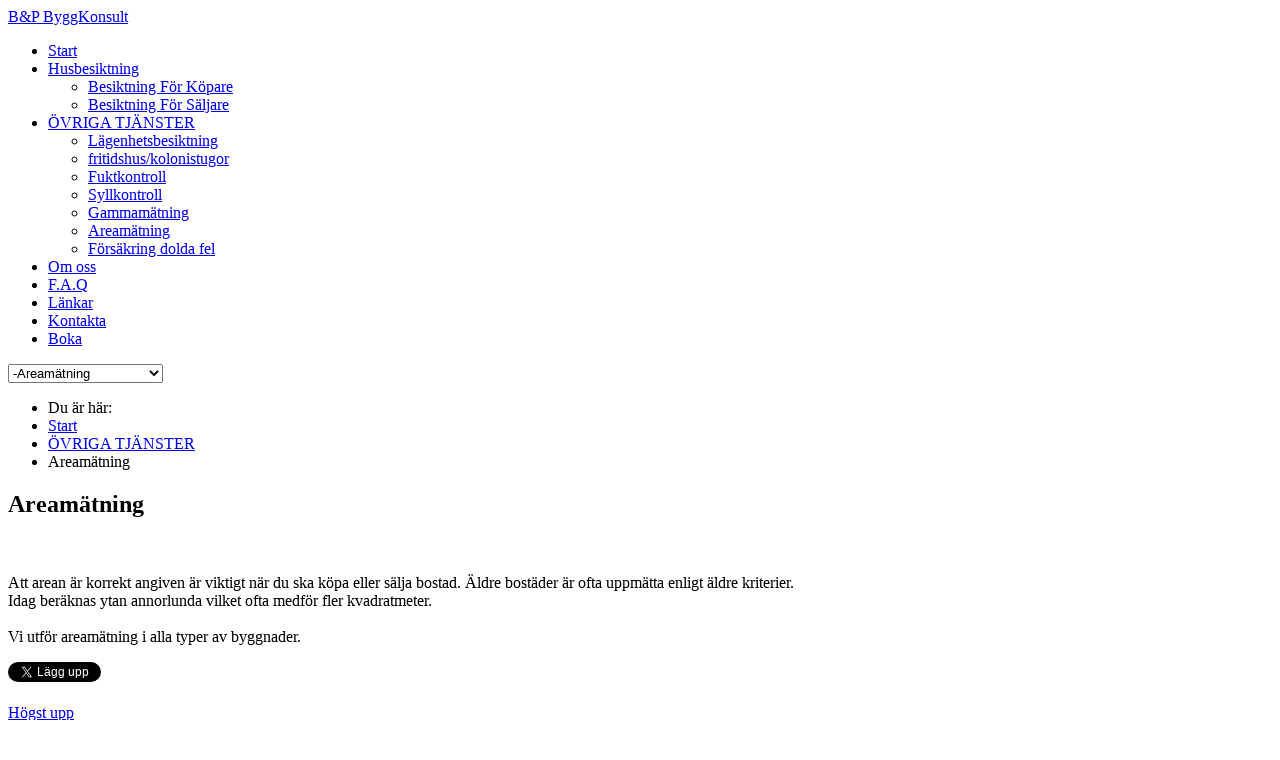

--- FILE ---
content_type: text/html; charset=utf-8
request_url: https://bpbyggkonsult.se/index.php/ovriga-tjanster/areamatning
body_size: 4662
content:
<!DOCTYPE html>
<html prefix="og: http://ogp.me/ns#" lang="sv-se">
<head>
<meta name="viewport" content="width=device-width, initial-scale=1, maximum-scale=1">
<base href="https://bpbyggkonsult.se/index.php/ovriga-tjanster/areamatning" />
	<meta http-equiv="content-type" content="text/html; charset=utf-8" />
	<meta name="robots" content="max-image-preview:large" />
	<meta name="author" content="Super User" />
	<meta property="og:url" content="https://bpbyggkonsult.se/index.php/ovriga-tjanster/areamatning" />
	<meta property="og:type" content="article" />
	<meta property="og:title" content="Areamätning" />
	<meta property="og:description" content="Att arean är korrekt angiven är viktigt när du ska köpa eller sälja bostad. Äldre bostäder är ofta uppmätta enligt äldre kriterier. Idag beräknas ytan annorlunda vilket ofta medför fler kvadratmeter. Vi utför areamätning i alla typer av byggnader." />
	<meta name="twitter:card" content="summary" />
	<meta name="twitter:title" content="Areamätning" />
	<meta name="twitter:description" content="Att arean är korrekt angiven är viktigt när du ska köpa eller sälja bostad. Äldre bostäder är ofta uppmätta enligt äldre kriterier. Idag beräknas ytan annorlunda vilket ofta medför fler kvadratmeter...." />
	<meta name="description" content="Att arean är korrekt angiven är viktigt när du ska köpa eller sälja bostad. Äldre bostäder är ofta uppmätta enligt äldre kriterier. Idag beräknas ytan..." />
	<meta name="generator" content="bpbyggkonsult" />
	<title>Areamätning</title>
	<link href="/index.php/ovriga-tjanster/areamatning" rel="canonical" />
	<link href="/templates/grafikhuset2018/favicon.ico" rel="shortcut icon" type="image/vnd.microsoft.icon" />
	<link href="https://cdnjs.cloudflare.com/ajax/libs/magnific-popup.js/1.1.0/magnific-popup.min.css" rel="stylesheet" type="text/css" />
	<link href="https://cdnjs.cloudflare.com/ajax/libs/simple-line-icons/2.4.1/css/simple-line-icons.min.css" rel="stylesheet" type="text/css" />
	<link href="/templates/grafikhuset2018/css/k2.css?v=2.11.20230505" rel="stylesheet" type="text/css" />
	<link href="/media/jui/css/bootstrap.min.css" rel="stylesheet" type="text/css" />
	<link href="/media/jui/css/icomoon.css" rel="stylesheet" type="text/css" />
	<link href="/media/jui/css/bootstrap-responsive.min.css" rel="stylesheet" type="text/css" />
	<link href="/media/jui/css/bootstrap-extended.css" rel="stylesheet" type="text/css" />
	<link href="https://bpbyggkonsult.se/templates/grafikhuset2018/XTC/css.php?id=124&amp;file=default" rel="stylesheet" type="text/css" />
	<link href="https://bpbyggkonsult.se/templates/grafikhuset2018/XTC/css.php?id=124&amp;group=grid" rel="stylesheet" type="text/css" />
	<link href="https://bpbyggkonsult.se/templates/grafikhuset2018/XTC/css.php?id=124&amp;group=style1" rel="stylesheet" type="text/css" />
	<link href="https://bpbyggkonsult.se/templates/grafikhuset2018/XTC/css.php?id=124&amp;group=typo" rel="stylesheet" type="text/css" />
	<link href="https://bpbyggkonsult.se/templates/grafikhuset2018/XTC/css.php?id=124&amp;group=css3effects" rel="stylesheet" type="text/css" />
	<link href="https://bpbyggkonsult.se/templates/system/css/system.css" rel="stylesheet" type="text/css" />
	<link href="https://bpbyggkonsult.se/templates/system/css/general.css" rel="stylesheet" type="text/css" />
	<link href="https://bpbyggkonsult.se/templates/grafikhuset2018/XTC/css.php?id=124&amp;file=template" rel="stylesheet" type="text/css" />
	<style type="text/css">

                        /* K2 - Magnific Popup Overrides */
                        .mfp-iframe-holder {padding:10px;}
                        .mfp-iframe-holder .mfp-content {max-width:100%;width:100%;height:100%;}
                        .mfp-iframe-scaler iframe {background:#fff;padding:10px;box-sizing:border-box;box-shadow:none;}
                    
	</style>
	<script type="application/json" class="joomla-script-options new">{"csrf.token":"e3bedb002079e0f3d5f749b2e82e1f77","system.paths":{"root":"","base":""}}</script>
	<script src="/media/jui/js/jquery.min.js?0d985c02caad72407fe19c2b466eb7dd" type="text/javascript"></script>
	<script src="/media/jui/js/jquery-noconflict.js?0d985c02caad72407fe19c2b466eb7dd" type="text/javascript"></script>
	<script src="/media/jui/js/jquery-migrate.min.js?0d985c02caad72407fe19c2b466eb7dd" type="text/javascript"></script>
	<script src="https://cdnjs.cloudflare.com/ajax/libs/magnific-popup.js/1.1.0/jquery.magnific-popup.min.js" type="text/javascript"></script>
	<script src="/media/k2/assets/js/k2.frontend.js?v=2.11.20230505&sitepath=/" type="text/javascript"></script>
	<script src="/media/system/js/mootools-core.js?0d985c02caad72407fe19c2b466eb7dd" type="text/javascript"></script>
	<script src="/media/system/js/core.js?0d985c02caad72407fe19c2b466eb7dd" type="text/javascript"></script>
	<script src="/media/jui/js/bootstrap.min.js?0d985c02caad72407fe19c2b466eb7dd" type="text/javascript"></script>
	<script src="https://bpbyggkonsult.se/templates/grafikhuset2018/js/template.js" type="text/javascript"></script>
	<script src="https://bpbyggkonsult.se/templates/grafikhuset2018/js/xtcMenu.js" type="text/javascript"></script>
	<script type="application/ld+json">

                {
                    "@context": "https://schema.org",
                    "@type": "Article",
                    "mainEntityOfPage": {
                        "@type": "WebPage",
                        "@id": "https://bpbyggkonsult.se/index.php/ovriga-tjanster/areamatning"
                    },
                    "url": "https://bpbyggkonsult.se/index.php/ovriga-tjanster/areamatning",
                    "headline": "Areamätning",
                    "datePublished": "2017-02-07 11:21:55",
                    "dateModified": "2017-08-21 15:59:43",
                    "author": {
                        "@type": "Person",
                        "name": "Super User",
                        "url": "https://bpbyggkonsult.se/index.php/ovriga-tjanster/areamatning/itemlist/user/42-superuser"
                    },
                    "publisher": {
                        "@type": "Organization",
                        "name": "B&P ByggKonsult",
                        "url": "https://bpbyggkonsult.se/",
                        "logo": {
                            "@type": "ImageObject",
                            "name": "B&P ByggKonsult",
                            "width": "",
                            "height": "",
                            "url": "https://bpbyggkonsult.se/"
                        }
                    },
                    "articleSection": "https://bpbyggkonsult.se/index.php/ovriga-tjanster/areamatning/itemlist/category/3-bp-contents",
                    "keywords": "",
                    "description": "Att arean är korrekt angiven är viktigt när du ska köpa eller sälja bostad. Äldre bostäder är ofta uppmätta enligt äldre kriterier. Idag beräknas ytan annorlunda vilket ofta medför fler kvadratmeter. Vi utför areamätning i alla typer av byggnader.",
                    "articleBody": "Att arean är korrekt angiven är viktigt när du ska köpa eller sälja bostad. Äldre bostäder är ofta uppmätta enligt äldre kriterier. Idag beräknas ytan annorlunda vilket ofta medför fler kvadratmeter. Vi utför areamätning i alla typer av byggnader."
                }
                
	</script>
	<script type="text/javascript">
window.addEvent('load', function(){ xtcMenu(null, 'menu', 250, 90, 'hf', new Fx.Transition(Fx.Transitions.Cubic.easeInOut), 80, true, false); });
	</script>

<script src="https://bpbyggkonsult.se/templates/grafikhuset2018/js/scrollReveal.min.js" type="text/javascript"></script>
<script src="http://cdnjs.cloudflare.com/ajax/libs/waypoints/2.0.3/waypoints.min.js"></script> 
<script src="https://bpbyggkonsult.se/templates/grafikhuset2018/js/jquery.counterup.min.js" type="text/javascript"></script>

 <script>
    jQuery(document).ready(function( $ ) {
        $('.txtcounter').counterUp({
            delay: 10,
            time: 1000
        });
    });
  </script>

</head>
<body class="innerpage nosticky  com_k2">
    
	<div id="headerwrap" class="nosticky xtc-bodygutter">

    <div id="headertop">
        <div id="headertop_inner">
        </div>
    </div>
		<div id="header" class="xtc-wrapper clearfix">
        
      
					
                    
			<div id="logo" class="hd2">
				<a class="hideTxt" href="/index.php">
					B&P ByggKonsult				</a>
			</div>
         
                             
						<div id="menuwrap">
				<div id="menu" class="clearfix hd8  suckerfish">
					<ul class="menu xtcdefaultmenu">
<li class="menu-1 item-435"><a href="/index.php" >Start</a></li><li class="menu-2 item-294 deeper parent"><a href="/index.php/husbesiktning" >Husbesiktning</a><ul><li class="item-290"><a href="/index.php/husbesiktning/for-kopare" >Besiktning För Köpare</a></li><li class="item-438"><a href="/index.php/husbesiktning/for-saljare" >Besiktning För Säljare</a></li></ul></li><li class="menu-3 item-500 active deeper parent"><a href="/index.php/ovriga-tjanster" >ÖVRIGA TJÄNSTER</a><ul><li class="item-439"><a href="/index.php/ovriga-tjanster/lagenhetsbesiktning" >Lägenhetsbesiktning</a></li><li class="item-478"><a href="/index.php/ovriga-tjanster/fritidshus-kolonistugor" >fritidshus/kolonistugor</a></li><li class="item-479"><a href="/index.php/ovriga-tjanster/fuktkontroll" >Fuktkontroll</a></li><li class="item-494"><a href="/index.php/ovriga-tjanster/syllkontroll" >Syllkontroll</a></li><li class="item-495"><a href="/index.php/ovriga-tjanster/gammamatning" >Gammamätning</a></li><li class="item-496 current active"><a href="/index.php/ovriga-tjanster/areamatning" >Areamätning</a></li><li class="item-497"><a href="/index.php/ovriga-tjanster/saljarforsakring-mot-dolda-fel" >Försäkring dolda fel</a></li></ul></li><li class="menu-4 item-238"><a href="/index.php/om-oss" >Om oss</a></li><li class="menu-5 item-233"><a href="/index.php/faq" >F.A.Q</a></li><li class="menu-6 item-455"><a href="/index.php/lankar" >Länkar</a></li><li class="menu-7 item-774"><a href="https://app.inspectech.se/web/5bdd883e-a57d-470d-9e98-79e21152226c" target="_blank" >Kontakta</a></li><li class="menu-8 item-780"><a href="https://app.inspectech.se/web/5bdd883e-a57d-470d-9e98-79e21152226c" target="_blank" >Boka</a></li></ul>
<div class="mobilebtn">
<select size="1" class="menu xtcmobilemenu"  onchange="location.href=this.value" title="Menu">
<option value="/index.php" >Start</option><option value="/index.php/husbesiktning" >Husbesiktning</option><option value="/index.php/husbesiktning/for-kopare" >-Besiktning För Köpare</option><option value="/index.php/husbesiktning/for-saljare" >-Besiktning För Säljare</option><option value="/index.php/ovriga-tjanster" >ÖVRIGA TJÄNSTER</option><option value="/index.php/ovriga-tjanster/lagenhetsbesiktning" >-Lägenhetsbesiktning</option><option value="/index.php/ovriga-tjanster/fritidshus-kolonistugor" >-fritidshus/kolonistugor</option><option value="/index.php/ovriga-tjanster/fuktkontroll" >-Fuktkontroll</option><option value="/index.php/ovriga-tjanster/syllkontroll" >-Syllkontroll</option><option value="/index.php/ovriga-tjanster/gammamatning" >-Gammamätning</option><option value="/index.php/ovriga-tjanster/areamatning" selected="selected">-Areamätning</option><option value="/index.php/ovriga-tjanster/saljarforsakring-mot-dolda-fel" >-Försäkring dolda fel</option><option value="/index.php/om-oss" >Om oss</option><option value="/index.php/faq" >F.A.Q</option><option value="/index.php/lankar" >Länkar</option><option value="https://app.inspectech.se/web/5bdd883e-a57d-470d-9e98-79e21152226c" >Kontakta</option><option value="https://app.inspectech.se/web/5bdd883e-a57d-470d-9e98-79e21152226c" >Boka</option></select>
    </div>
				</div>
			</div>
		</div>
        
	</div>
    <div id="message"><div id="system-message-container">
	</div>
</div>
   
	<a id="region2anchor" class="moveit"></a><a id="region3anchor" class="moveit"></a>        <div id="region3wrap" class="xtc-bodygutter">
        <div id="region3pad" class="xtc-wrapperpad">
	<div id="region3" class="row-fluid xtc-wrapper">
   
  
    
        





                





	<div class="span9">
        	  <div id="breadcrumbs" class="r3spacer_top"><div class="module title-off   ">
  <div class="modulecontent"> <div aria-label="Breadcrumbs" role="navigation">
	<ul itemscope itemtype="https://schema.org/BreadcrumbList" class="breadcrumb">
					<li>
				Du är här: &#160;
			</li>
		
						<li itemprop="itemListElement" itemscope itemtype="https://schema.org/ListItem">
											<a itemprop="item" href="/index.php" class="pathway"><span itemprop="name">Start</span></a>
					
											<span class="divider">
							<img src="/templates/grafikhuset2018/images/system/arrow.png" alt="" />						</span>
										<meta itemprop="position" content="1">
				</li>
							<li itemprop="itemListElement" itemscope itemtype="https://schema.org/ListItem">
											<a itemprop="item" href="/index.php/ovriga-tjanster" class="pathway"><span itemprop="name">ÖVRIGA TJÄNSTER</span></a>
					
											<span class="divider">
							<img src="/templates/grafikhuset2018/images/system/arrow.png" alt="" />						</span>
										<meta itemprop="position" content="2">
				</li>
							<li itemprop="itemListElement" itemscope itemtype="https://schema.org/ListItem" class="active">
					<span itemprop="name">
						Areamätning					</span>
					<meta itemprop="position" content="3">
				</li>
				</ul>
</div>
 </div>
</div>
</div>	<div id="component" class="r3spacer_top">

<!-- Start K2 Item Layout -->
<span id="startOfPageId34"></span>

<div id="k2Container" class="itemView">
    <!-- Plugins: BeforeDisplay -->
    
    <!-- K2 Plugins: K2BeforeDisplay -->
    
    <div class="itemHeader">
        
                <!-- Item title -->
        <h2 class="itemTitle">
            
            Areamätning
                    </h2>
        
            </div>

    <!-- Plugins: AfterDisplayTitle -->
    
    <!-- K2 Plugins: K2AfterDisplayTitle -->
    
    
    
    <div class="itemBody">
        <!-- Plugins: BeforeDisplayContent -->
        
        <!-- K2 Plugins: K2BeforeDisplayContent -->
        
        
        
        <!-- Item text -->
        <div class="itemFullText">
            <p><a href="#"><img src="/images/bpbygg/box2.jpg" alt="" border="0" /></a><br /><br />Att arean är korrekt angiven är viktigt när du ska köpa eller sälja bostad. Äldre bostäder är ofta uppmätta enligt äldre kriterier. <br />Idag beräknas ytan annorlunda vilket ofta medför fler kvadratmeter. <br /><br />Vi utför areamätning i alla typer av byggnader.</p>        </div>

        
        <div class="clr"></div>

        
        
        <!-- Plugins: AfterDisplayContent -->
        
        <!-- K2 Plugins: K2AfterDisplayContent -->
        
        <div class="clr"></div>
    </div>

        <!-- Social sharing -->
    <div class="itemSocialSharing">
                <!-- Twitter Button -->
        <div class="itemTwitterButton">
            <a href="https://twitter.com/share" class="twitter-share-button" data-url="https://bpbyggkonsult.se/index.php/ovriga-tjanster/areamatning" data-via="" data-related="" data-lang="sv-se" data-dnt="true" data-show-count="true">Tweet</a>
            <script async src="https://platform.twitter.com/widgets.js" charset="utf-8"></script>
        </div>
        
                <!-- Facebook Button -->
        <div class="itemFacebookButton">
            <div id="fb-root"></div>
            <script async defer crossorigin="anonymous" src="https://connect.facebook.net/sv_SE/sdk.js#xfbml=1&version=v3.3"></script>
            <div class="fb-like" data-href="https://bpbyggkonsult.se/index.php/ovriga-tjanster/areamatning" data-width="160" data-layout="button_count" data-action="like" data-size="small" data-show-faces="false" data-share="true"></div>
        </div>
        
        
        <div class="clr"></div>
    </div>
    
    
    
        
        
    <div class="clr"></div>

    
    
        
    <!-- Plugins: AfterDisplay -->
    
    <!-- K2 Plugins: K2AfterDisplay -->
    
    
    
        <div class="itemBackToTop">
        <a class="k2Anchor" href="/index.php/ovriga-tjanster/areamatning#startOfPageId34">
            Högst upp        </a>
    </div>
    
    <div class="clr"></div>
</div>
<!-- End K2 Item Layout -->

<!-- JoomlaWorks "K2" (v2.11.20230505) | Learn more about K2 at https://getk2.org -->

</div> 
          		</div>
	 <div id="right" class="span3"><div class="module title-off   ">
  <div class="modulecontent"> 

<div class="custom"  >
	<p>Vi är medlemmar i:<br /><img src="/images/bpbygg/besikningsman_byggkonsult_malmo.jpg" border="0" alt="" /></p></div>
 </div>
</div>
</div>	</div>
        </div>
	</div>
	<a id="region4anchor" class="moveit"></a><div id="region4wrap" class="xtc-bodygutter"><div id="region4pad" class="xtc-wrapperpad"><div id="region4" class="row-fluid xtc-wrapper">
     <div class="span12"><div id="user13_18" class="clearfix r4spacer_top"><div class="row-fluid"><div id="user13" class="xtcBootstrapGrid span4 firstcolumn cols-3 column-1"><div class="singlearea"><div class="module title-on   ">
    <h3 class="moduletitle">
    <span class="first_word">För säljare</span>    </h3>

  <div class="modulecontent"> 

<div class="custom"  >
	<p><img src="/images/bpbygg/husbesiktning_2.jpg" alt="" border="0" /></p>
<p><strong>Att förbesiktiga sitt hus är en god idé</strong>. <br /><br />Du får reda på vilket skick ditt hus befinner sig i och kan innan en försäljning vidta åtgärder. Med ett besiktningsutlåtande i handen är alla eventuella brister... <a href="/index.php/husbesiktning/for-saljare">LÄS MER</a></p></div>
 </div>
</div>
</div></div><div id="user14" class="xtcBootstrapGrid span4 centercolumn cols-3 column-2"><div class="singlearea"><div class="module title-on   ">
    <h3 class="moduletitle">
    <span class="first_word">För köpare</span>    </h3>

  <div class="modulecontent"> 

<div class="custom"  >
	<p><img src="/images/bpbygg/husbesiktning_1.jpg" border="0" /> <br /><br />Vårt huvudsakliga uppdrag i en överlåtelsebesiktning är att utföra en byggnadsteknisk kontroll av byggnaden som sedan protokollförs och resulterar i ett besiktningsutlåtande men för oss är en husbesiktning mer än ett protokoll... <a href="/index.php/husbesiktning/for-kopare">LÄS MER</a></p></div>
 </div>
</div>
</div></div><div id="user15" class="xtcBootstrapGrid span4 lastcolumn cols-3 column-3"><div class="singlearea"><div class="module title-on   ">
    <h3 class="moduletitle">
    <span class="first_word">Lägenhetsbesiktning</span>    </h3>

  <div class="modulecontent"> 

<div class="custom"  >
	<p><img src="/images/bpbygg/lagenhetsbesiktning_1.jpg" alt="" border="0" /></p>
<p>Vid lägenhetsbesiktningar kontrollerar vi allt som faller under bostadsrättsinehavarens ansvar vilket oftast också omfattar våtutrymmen såsom bad.<br />Vill ni kontrollera lägenhetens verkliga <a href="/index.php/ovriga-tjanster/areamatning">bostadsarea</a> kan vi även utföra en sådan i samband med besiktningen... <a href="/index.php/ovriga-tjanster/lagenhetsbesiktning">LÄS MER</a><br /><br /></p></div>
 </div>
</div>
</div></div></div></div></div></div></div></div><a id="region5anchor" class="moveit"></a><a id="region6anchor" class="moveit"></a><a id="region7anchor" class="moveit"></a><a id="region8anchor" class="moveit"></a><a id="region9anchor" class="moveit"></a><a id="region10anchor" class="moveit"></a><a id="region11anchor" class="moveit"></a><a id="region12anchor" class="moveit"></a><div id="region12wrap" class="xtc-bodygutter"><div id="region12pad" class="xtc-wrapperpad"><div id="region12" class="row-fluid xtc-wrapper"><div class="row-fluid"><div id="bottom1" class="xtcBootstrapGrid span12 singlecolumn cols-1 column-1"><div class="singlearea"><div class="module title-off   ">
  <div class="modulecontent"> 

<div class="custom"  >
	<p style="text-align: center;"><a title="Sigillet är utfärdat av UC AB. Klicka på bilden för information om UC:s Riskklasser." href="http://www.uc.se/risksigill2/?showorg=556905-2334&amp;language=swe" target="_blank" rel="noopener noreferrer"><img style="border: 0;" src="https://www.uc.se/ucsigill2/sigill?org=556905-2334&amp;language=swe&amp;product=psa&amp;fontcolor=b&amp;type=svg" alt="" /></a></p>
<hr />
<p style="text-align: center;">B&amp;P Byggkonsult AB, Peter Kiel Andersson 0702-537090</p></div>
 </div>
</div>
</div></div></div></div></div></div> <script>window.sr = new scrollReveal(); </script> <script type="text/javascript">

  var _gaq = _gaq || [];
  _gaq.push(['_setAccount', 'UA-326114-24']);
  _gaq.push(['_trackPageview']);

  (function() {
    var ga = document.createElement('script'); ga.type = 'text/javascript'; ga.async = true;
    ga.src = ('https:' == document.location.protocol ? 'https://ssl' : 'http://www') + '.google-analytics.com/ga.js';
    var s = document.getElementsByTagName('script')[0]; s.parentNode.insertBefore(ga, s);
  })();

</script>

<script src="https://app.weply.chat/widget/ebe17c7f74ecfef06f9b03ddd623af49" async></script>

	</body>
</html>

--- FILE ---
content_type: image/svg+xml
request_url: https://www.uc.se/ucsigill2/sigill?org=556905-2334&language=swe&product=psa&fontcolor=b&type=svg
body_size: 3893
content:
<?xml version="1.0" encoding="UTF-8"?>
<!DOCTYPE svg PUBLIC '-//W3C//DTD SVG 1.0//EN'
          'http://www.w3.org/TR/2001/REC-SVG-20010904/DTD/svg10.dtd'>
<svg contentScriptType="text/ecmascript" zoomAndPan="magnify" xmlns:rdf="http://www.w3.org/1999/02/22-rdf-syntax-ns#" xmlns:xlink="http://www.w3.org/1999/xlink" xmlns:svg="http://www.w3.org/2000/svg" contentStyleType="text/css" id="svg3727" sodipodi:docname="psa0.svg" version="1.1" width="120" xmlns:sodipodi="http://sodipodi.sourceforge.net/DTD/sodipodi-0.dtd" xmlns:inkscape="http://www.inkscape.org/namespaces/inkscape" xmlns:dc="http://purl.org/dc/elements/1.1/" xmlns:cc="http://creativecommons.org/ns#" preserveAspectRatio="xMidYMid meet" inkscape:version="0.92.2 (5c3e80d, 2017-08-06)" viewBox="0 0 120 180" height="180" xmlns="http://www.w3.org/2000/svg"
>
  <metadata id="metadata3733"
  >
    <rdf:RDF
    >
      <cc:Work rdf:about=""
      >
        <dc:format
        >image/svg+xml</dc:format
        >
        <dc:type rdf:resource="http://purl.org/dc/dcmitype/StillImage"
        />
        <dc:title
        />
      </cc:Work
        >
    </rdf:RDF
        >
  </metadata
        >
  <defs id="defs3731"
        />
  <sodipodi:namedview objecttolerance="10" bordercolor="#666666" inkscape:window-height="987" inkscape:zoom="3.4083333" gridtolerance="10" id="namedview3729" inkscape:current-layer="svg3727" inkscape:window-y="23" inkscape:cy="120" inkscape:window-x="-8" inkscape:cx="80" showgrid="false" guidetolerance="10" inkscape:pageopacity="0" inkscape:pageshadow="2" inkscape:window-width="1680" inkscape:window-maximized="1" borderopacity="1" pagecolor="#ffffff"
        />
  <image x="0" y="0" width="120" xmlns:xlink="http://www.w3.org/1999/xlink" xlink:href="[data-uri] BGdBTUEAALGOfPtRkwAAACBjSFJNAAB6JQAAgIMAAPn/AACA6QAAdTAAAOpgAAA6mAAAF2+SX8VG AAAFJklEQVR42mL8//8/wygYvgAggJhGg2B4A4AAGo3gYQ4AAmg0goc5AAig0Qge5gAggEYjeJgD gAAajeBhDgACaDSChzkACKDRCB7mACCARiN4mAOAABqN4GEOAAJoNIKHOQAIoNEIHuYAIIBGI3iY A4AAGo3gYQ4AAmg0goc5AAig0Qge5gAggEYjeJgDgAAajeBhDgACaDSChzkACKDRCB7mACCARiN4 mAOAABqN4GEOAAJoNIKHOQAIoNEIHuYAIIBGI3iYA4AAGo3gYQ4AAmg0goc5AAig0Qge5gAggEYj eJgDgAAajeBhDgACaDSChzkACKDRCB7mACCARiN4mAOAABqN4GEOAAJoNIKHOQAIoNEIHuYAIIBG I3iYA4AAGo3gYQ4AAmg0goc5AAig0Qge5gAggEYjeJgDgAAajeBhDgACaDSChzkACKDRCB7mACCA RiN4mAOAABqN4GEOAAJoNIKHOQAIoNEIHuYAIIBGI3iYA4AAGo3gYQ4AAmg0goc5AAig0Qge5gAg gEYjeJgDgAAajeBhDgACaDSChzkACKDRCB7mACCARiN4mAOAABqN4GEOAAJoNIKHOQAIoNEIHuYA IIBGI3iYA4AAGo3gYQ4AAmg0goc5AAig0Qge5gAggEYjeJgDgAAajeBhDgACaDSChzkACKDRCB7m ACCARiN4mAOAABqN4GEOAAJoNIKHOQAIoNEIHuYAIIBGI3iYA4AAGo3gYQ4AAmg0goc5AAig0Qge 5gAggEYjeJgDgAAajeBhDgACaDSChzkACKDRCB7mACCARiN4mAOAABqN4GEOAAJoNIKHOQAIoNEI HuYAIIBGI3iYA4AAGo3gYQ4AAmg0goc5AAig0Qge5gAggEYjeJgDgAAajeBhDgACaDSChzkACKDR CB7mACCARiN4mAOAABqN4GEOAAJoNIKHOQAIoNEIHuYAIIBGI3iYA4AAGo3gYQ4AAmg0goc5AAig 0Qge5gAggEYjeJgDgAAajeBhDgACaDSChzkACKDRCB7mACCARiN4mAOAABqN4GEOAAJoNIKHOQAI oNEIHuYAIIBGI3iYA4AAGo3gYQ4AAmg0goc5AAig0Qge5gAggEYjeJgDgAAajeBhDgACaDSChzkA CKDRCB7mACCARiN4mAOAABqN4GEOAAJoNIKHOQAIoNEIHuYAIIBGI3iYA4AAGo3gYQ4AAmg0goc5 AAig0Qge5gAggEYjeJgDgAAajeBhDgACaDSChzkACKDRCB7mACCARiN4mAOAABqN4GEOAAJoNIKH OQAIoNEIHuYAIIBGI3iYA4AAGo3gYQ4AAmg0goc5AAig0Qge5gAggEYjeJgDgAAajeBhDgACaDSC hzkACKDRCB7mACCARiN4mAOAABqN4GEOAAJoNIKHOQAIoNEIHuYAIIBGI3iYA4AAGo3gYQ4AAmg0 goc5AAig0Qge5gAggEYjeJgDgAAajeBhDgACaDSChzkACKDRCB7mACCARiN4mAOAABqN4GEOAAJo NIKHOQAIoNEIHuYAIIBGI3iYA4AAGo3gYQ4AAmg0goc5AAig0Qge5gAggEYjeJgDgAAajeBhDgAC aDSChzkACKDRCB7mACCARiN4mAOAABqN4GEOAAJoNIKHOQAIoNEIHuYAIIBGI3iYA4AAGo3gYQ4A Amg0goc5AAig0Qge5gAggEYjeJgDgAAajeBhDgACaDSChzkACKDRCB7mACCARiN4mAOAABqN4GEO AAJoNIKHOQAIMAAHbARlNFfaZgAAAABJRU5ErkJggg== " xlink:type="simple" xlink:actuate="onLoad" id="image3735" height="180" preserveAspectRatio="none" xlink:show="embed"
        />
</svg
      >
